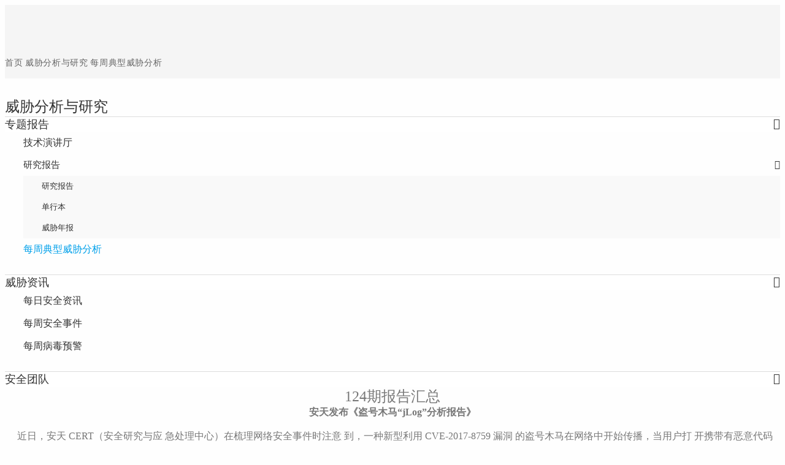

--- FILE ---
content_type: text/html
request_url: https://antiy.cn/research/notice&report/frontier_tech/2018124.html
body_size: 4502
content:
<!DOCTYPE html>
<!--[if lt IE 7 ]><html class="ie ie6" lang="en"> <![endif]-->
<!--[if IE 7 ]><html class="ie ie7" lang="en"> <![endif]-->
<!--[if IE 8 ]><html class="ie ie8" lang="en"> <![endif]-->
<!--[if (gte IE 9)|!(IE)]><!-->
<html lang="en">
<!--<![endif]-->

<head>
    <!-- Basic Page Needs
	================================================== -->
    <meta charset="utf-8">
    <title>安天发布《盗号木马“jLog”分析报告》-安天 智者安天下</title>
    <meta name="keywords" content="安天，反病毒引擎，终端安全、蜜罐、资产安全、态势感知、监控预警，威胁检测，流量监测，安全服务，安全监测、渗透测试服务、政企安全、威胁情报">
    <meta name="description"
        content="安天是引领威胁检测与防御能力发展的网络安全国家队，为客户构建端点防护、流量监测、边界防护、导流捕获、深度分析、应急处置的安全基石，赋能客户筑起可对抗高级威胁的网络安全防线。" />
    <meta name="author" content="安天">
    <!-- Mobile Specific Metas
	================================================== -->
    <meta name="viewport" content="width=device-width, initial-scale=1, maximum-scale=1">
    <!-- CSS
	================================================== -->
    <!-- Bootstrap  -->
    <link type="text/css" rel="stylesheet" href="../../../bootstrap/css/bootstrap.min.css">
    <!-- web font  -->

    <!-- plugin css  -->
    <link rel="stylesheet" type="text/css" href="../../../js-plugin/animation-framework/animate.css" />
    <!-- Pop up-->
    <link rel="stylesheet" type="text/css" href="../../../js-plugin/magnific-popup/magnific-popup.css" />
    <!-- Flex slider-->
    <link rel="stylesheet" type="text/css" href="../../../js-plugin/flexslider/flexslider.css" />
    <!-- Owl carousel-->
    <link rel="stylesheet" href="../../../js-plugin/owl.carousel/owl-carousel/owl.carousel.css">
    <link rel="stylesheet" href="../../../js-plugin/owl.carousel/owl-carousel/owl.transitions.css">
    <link rel="stylesheet" href="../../../js-plugin/owl.carousel/owl-carousel/owl.theme.css">
    <!-- icon fonts -->
    <link type="text/css" rel="stylesheet" href="../../../font-icons/custom-icons/css/custom-icons.css">
    <link type="text/css" rel="stylesheet" href="../../../font-icons/custom-icons/css/custom-icons-ie7.css">
    <!-- nekoAnim-->
    <link rel="stylesheet" type="text/css" href="../../../js-plugin/appear/nekoAnim.css">
    <!-- Custom css -->
    <link type="text/css" rel="stylesheet" href="../../../css/layout.css">
    <link type="text/css" id="colors" rel="stylesheet" href="../../../css/light.css">
    <link type="text/css" rel="stylesheet" href="../../../css/custom.css">
    <!-- <link rel="stylesheet" href="../../../images/css/common.css"/> -->
    <!--[if lt IE 9]><script src="http://html5shim.googlecode.com/svn/trunk/html5.js"></script> <![endif]-->
    <script src="../../../js/modernizr-2.6.1.min.js"></script>
    <!-- Favicons
	================================================== -->
    <link rel="shortcut icon" href="../../../images/favicon.ico">
</head>

<body class="activateAppearAnimation">
    <!-- Primary Page Layout 
	================================================== -->
    <!-- globalWrapper -->
    <div id="globalWrapper">
        <!-- header -->
        <div id="headCommon"></div>
        <!-- header -->
        <!-- ======================================= content ======================================= -->
        <section id="page">
            <header class="page-header">
                <div class="container">
                    <div class="row">
                        <div class="col-md-12">
                            <h1>每周典型威胁分析</h1>
                            <ul class="breadcrumb visible-md visible-lg">
                                <li><a href="https://www.antiy.cn">首页</a></li>
                                <li><a href="https://www.antiy.cn/research/index.html">威胁分析与研究</a></li>
                                <li><a href="./index.html" style="color: #00A0EA;">每周典型威胁分析</a></li>
                            </ul>
                        </div>
                    </div>
                </div>
            </header>
            <section id="content" class="mt30 pb30">
                <div class="container">
                    <div class="row">
                        <!-- sidebar -->
                        <aside id="sidebar" class="col-md-3">
                            <h2>威胁分析与研究</h2>
                            <!-- accordion -->
                            <div class="panel-group" id="accordion">
                                <div class="panel panel-default">
                                    <div class="panel-heading">
                                        <h4 class="panel-title">
                                            <a class="accordion-toggle  collapsed" data-toggle="collapse"
                                                data-parent="#accordion" href="#collapseOne">
                                                专题报告
                                            </a>
                                        </h4>
                                    </div>
                                    <div id="collapseOne" class="panel-collapse in">
                                        <nav class="subnav">
                                            <ul>
                                                <li>
                                                    <a href="../../Lecture/index.html" target="_blank">技术演讲厅
                                                        <i class=" icon-right-open"></i>
                                                    </a>
                                                </li>
                                                <li>
                                                    <div class="panel-group" id="accordion2"
                                                        style="margin-bottom: 0px;">
                                                        <div class="">
                                                            <div class="panel-heading" style="padding: 0px;">
                                                                <h5 class="panel-title">
                                                                    <a class="accordion-toggle" data-toggle="collapse"
                                                                        data-parent="#accordion2" href="#collapseoneone"
                                                                        style="font-size: 15px;">
                                                                        研究报告
                                                                    </a>
                                                                </h5>
                                                            </div>
                                                            <div id="collapseoneone" class="panel-collapse collapse"
                                                                style="background: #f9f9f9;">
                                                                <nav class="subnav2">
                                                                    <ul>
                                                                        <li><a href="../research_report/index.html"
                                                                                target="_blank"
                                                                                style=" font-size: 13px;">研究报告</a></li>
                                                                        <li><a href="../../special/single_copy.html"
                                                                                target="_blank"
                                                                                style=" font-size: 13px;">单行本</a></li>
                                                                        <li>
                                                                            <a href="../../special/annual_report.html"
                                                                                target="_blank"
                                                                                style="font-size: 13px;">威胁年报
                                                                            </a>
                                                                        </li>
                                                                    </ul>
                                                                </nav>
                                                            </div>
                                                        </div>
                                                    </div>
                                                </li>
                                                <li>
                                                    <a href="index.html" style="color: #00A0EA;">每周典型威胁分析
                                                        <i class=" icon-right-open"></i>
                                                    </a>
                                                </li>
                                            </ul>
                                        </nav>
                                    </div>
                                </div>
                                <div class="panel panel-default">
                                    <div class="panel-heading">
                                        <h4 class="panel-title">
                                            <a class="accordion-toggle collapsed" data-toggle="collapse"
                                                data-parent="#accordion" href="#collapseTwo">
                                                威胁资讯
                                            </a>
                                        </h4>
                                    </div>
                                    <div id="collapseTwo" class="panel-collapse collapse">
                                        <nav class="subnav">
                                            <ul>
                                                <li><a href="../../respond/safe_info/index.html"
                                                        target="_blank">每日安全资讯<i class=" icon-right-open"></i></a></li>
                                                <li><a class="active" href="../../respond/threaten_info/index.html"
                                                        target="_blank">每周安全事件<i class=" icon-right-open"></i></a></li>
                                                <li><a class="active"
                                                        href="../../notice&report/Malicious_Code/index.html"
                                                        target="_blank">每周病毒预警<i class=" icon-right-open"></i></a></li>
                                            </ul>
                                        </nav>
                                    </div>
                                </div>
                                <div class="panel panel-default">
                                    <div class="panel-heading">
                                        <h4 class="panel-title">
                                            <a target="_blank" href="../../team/index.html"
                                                class="accordion-toggle collapsed">
                                                安全团队
                                            </a>
                                        </h4>
                                    </div>
                                </div>
                            </div>
                        </aside>
                        <!-- end sidebar -->
                        <!-- page content-->
                        <section class="col-md-9">
                            <div class="column_right">
                                <div class="title" style="font-size: 24px;text-align: center;">
                                    124期报告汇总
                                </div>
                                <div class="content edit_con_original">
                                    <div style="text-align: center;">
                                        <strong>安天发布《盗号木马“jLog”分析报告》</strong></div>
                                    &nbsp;<br />
                                    &nbsp; &nbsp; &nbsp;近日，安天 CERT（安全研究与应 急处理中心）在梳理网络安全事件时注意 到，一种新型利用 CVE-2017-8759 漏洞
                                    的盗号木马在网络中开始传播，当用户打 开携带有恶意代码的文档时，就会触发漏 洞，联网下载盗号木马源代码并编译运 行。该木马会执行窃取计算机信息，盗取
                                    Firefox、Chrome 浏 览 器 密 码 等 操 作， 对 用户的计算机安全产生了较大的威胁。<br /><br />
                                    &nbsp; &nbsp; &nbsp;“jLog”盗号木马利用 Office 文档作 为传播载体，该文档在打开时会联网请求 一个 png 格式的文件，该 png
                                    文件是一个 精心构造过的用于触发漏洞的文件，其文 件内包含着一段混淆过的 C# 代码，漏洞触发后该段代码被 C# 编译器编译运行， 释放 jar 木马文件，再由 C#
                                    程序运行 jar 木马。该木马的运行需要 Java 环境，依赖 jdk 1.8 版本，也就是说如果 jdk 版本低于 1.8 或没安装 jdk，该木马就运行不起来。由于
                                    Java 的跨平台性，该木马支持 Windows/ SunOS/Nix/Mac 多个操作系统。其运行后 会检测当前木马程序是否需要更新，如果
                                    有更新就运行更新模块。随后会收集计算 机名、当前登录的用户名、国家、cpu 信息、 主板信息、网络 ip 信息、jdk 版本信息、 内存信息、操作系统信息等，并在后台将
                                    这些信息发送到指定邮箱中。还会实现打 开键盘记录器记录键盘操作、截取当前计算机屏幕、修改注册表项实现开机自启等 功能。<br /><br />
                                    &nbsp; &nbsp; &nbsp;安天 CERT 提醒广大网络使用者， 要提高网络安全意识，在日常工作中要及 时进行系统更新和漏洞修复，不要随意下
                                    载非正版的应用软件、非官方游戏、注册 机等。收发邮件时要确认收发来源是否可 靠，更加不要随意点击或者复制邮件中的 网址，不要轻易下载来源不明的附件，发
                                    现网络异常要提高警惕并及时采取应对措 施，养成及时更新操作系统和软件应用的 好习惯。目前，安天追影产品已经实现了 对该类高级威胁的检出。<br /><br />
                                    <p><img src="/images/frontiertech/2018124.png" style=" margin:0 auto;width:90%;"
                                            class="img-responsive"></p>
                                </div>
                            </div>
                        </section>
                        <!--end page content-->
                    </div>
                </div>
            </section>
        </section>
        <!-- content -->
        <!-- footer -->
        <div id="footerCommon"></div>
        <!-- End footer -->
    </div>
    <!-- global wrapper -->
    <!-- End Document 
	================================================== -->
    <script type="text/javascript" src="../../../js-plugin/respond/respond.min.js"></script>
    <script type="text/javascript" src="../../../js-plugin/jquery/jquery-1.10.2.min.js"></script>
    <script type="text/javascript" src="../../../js-plugin/jquery-ui/jquery-ui-1.8.23.custom.min.js"></script>
    <!-- third party plugins  -->
    <script type="text/javascript" src="../../../bootstrap/js/bootstrap.js"></script>
    <script type="text/javascript" src="../../../js-plugin/easing/jquery.easing.1.3.js"></script>
    <!-- carousel -->
    <script type="text/javascript" src="../../../js-plugin/owl.carousel/owl-carousel/owl.carousel.min.js"></script>
    <!-- pop up -->
    <script type="text/javascript" src="../../../js-plugin/magnific-popup/jquery.magnific-popup.min.js"></script>
    <!-- appear -->
    <script type="text/javascript" src="../../../js-plugin/appear/jquery.appear.js"></script>
    <!-- Custom  -->
    <script type="text/javascript" src="../../../js/custom.js"></script>
    <script>
        var _hmt = _hmt || [];
        (function () {
            var hm = document.createElement("script");
            hm.src = "https://hm.baidu.com/hm.js?a571b859015fa68cdd85f28397487ecf";
            var s = document.getElementsByTagName("script")[0];
            s.parentNode.insertBefore(hm, s);
        })();
        //引入公共头部和底部
        $('#headCommon').load("../../header.html");
        $('#footerCommon').load("../../../footer.html");
    </script>
</body>

</html>